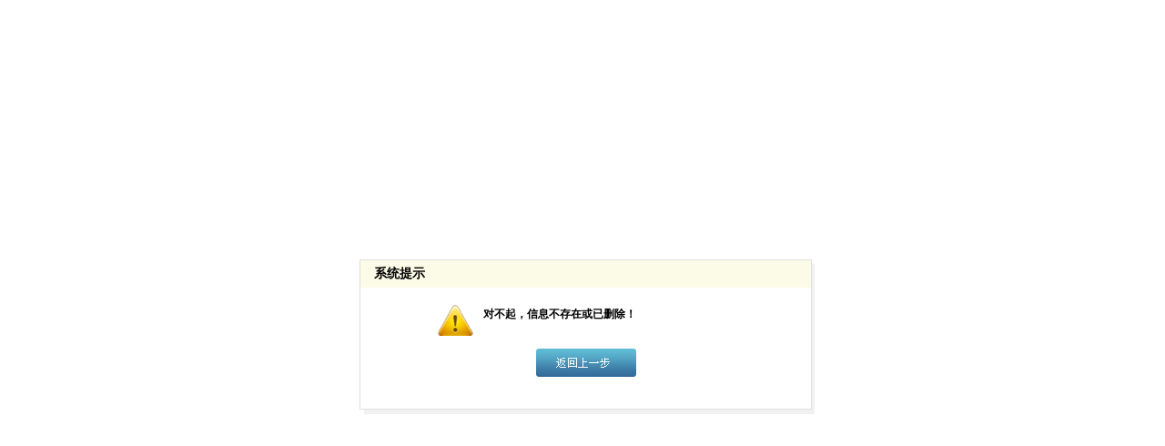

--- FILE ---
content_type: text/html;charset=utf-8
request_url: https://www.sw-tj.com/info/detail-2255.html
body_size: 2347
content:
﻿<!DOCTYPE html PUBLIC "-//W3C//DTD XHTML 1.0 Transitional//EN" "http://www.w3.org/TR/xhtml1/DTD/xhtml1-transitional.dtd">
<html xmlns="http://www.w3.org/1999/xhtml">
<head>
<meta http-equiv="Content-Type" content="text/html; charset=utf-8" />
<title>系统提示</title>
<style>
.alert{background-color:#f1f1f1; width:495px;margin:50px auto; font-size:12px; line-height:24px;}
.alert .alert_body{ border:1px solid #cbcbcb;background-color:#fff; width:475px; height:143px; position:relative; top:-5px; left:-5px; padding:10px;}
.alert .alert_body h3{font-size:14px; font-weight:bold; margin:0;}
.alert .alert_body .alertcont{margin:15px 0 0 85px; background:url(/tpl/static/images/m_alert.png) left center no-repeat; padding:5px 50px; line-height:18px; color:#666; min-height:30px; _height:30px;}
.alert .alert_body .alertcont a{color:#000; text-decoration:none;}
.alert .alert_body .alertcont span{font-size:12px; font-weight:bold; color:#000;}
.alert .alert_body .btn{text-align:center; padding-top:0px;}
.alert .alert_body .btn img{border:0;}
.alert .alert_body .pi2{background:url(/tpl/static/images/m_err.png) left center no-repeat;}
.alert .alert_body .pi1{background:url(/tpl/static/images/m_acc.png) left center no-repeat; padding-left:55px;}

.message{display:block;position:absolute;top:0;left:30%;
left:50%;/*FF IE7*/
top: 50%;/*FF IE7*/
margin-left:-240px!important;/*FF IE7 该值为本身宽的一半 */
margin-top:-70px!important;/*FF IE7 该值为本身高的一半*/
margin-top:0;
position:fixed!important;/*FF IE7*/
position:absolute;/*IE6*/
_top:       expression(eval(document.compatMode &&
            document.compatMode=='CSS1Compat') ?
            documentElement.scrollTop + (document.documentElement.clientHeight-this.offsetHeight)/2 :/*IE6*/
            document.body.scrollTop + (document.body.clientHeight - this.clientHeight)/2);/*IE5 IE5.5*/}
			.message .alert_body{ padding:0; height:163px; width:495px; border:1px solid #dfdfdf;}
.message .alert_body h3{background-color:#fbfbe7; padding:3px 15px;}
</style>
</head>
<body>
<div class="alert message">
  <div class="alert_body">
	    <h3>系统提示</h3>
    <p class="alertcont">
    <span>对不起，信息不存在或已删除！</span>
	</p>
	<p class="btn"><a href="javascript:history.go(-1);"><img src="/tpl/static/images/return.gif" /> </a></p>  </div>
</div>
</body>
</html>